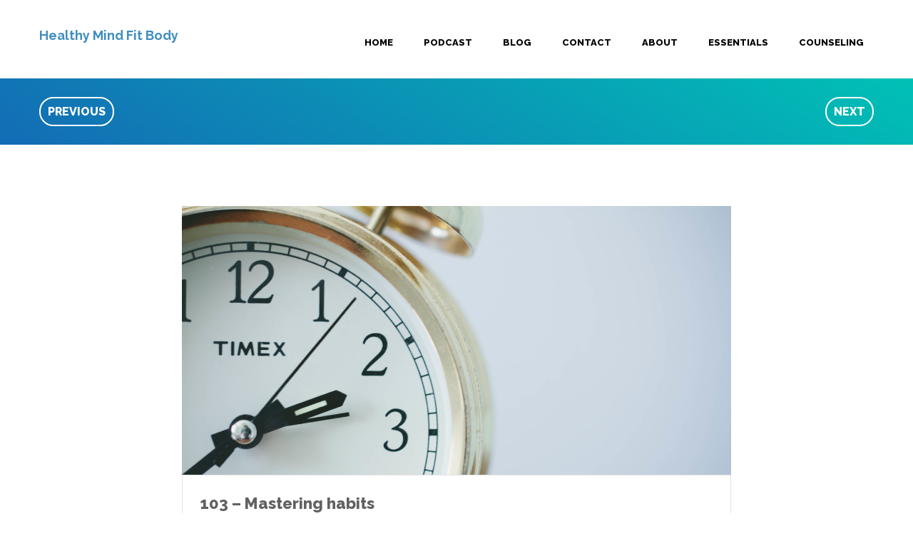

--- FILE ---
content_type: text/html; charset=UTF-8
request_url: http://healthymindfitbody.com/2016/01/18/103-mastering-habits/
body_size: 8540
content:
<!doctype html>
<html lang="en-US">
<head>
	<meta charset="UTF-8">
	<meta name="viewport" content="width=device-width, initial-scale=1">
	<link rel="profile" href="http://gmpg.org/xfn/11">

	<title>103 &#8211; Mastering habits &#8211; Healthy Mind Fit Body</title>
<meta name='robots' content='max-image-preview:large' />
<link rel='dns-prefetch' href='//fonts.googleapis.com' />
<script type="text/javascript">
/* <![CDATA[ */
window._wpemojiSettings = {"baseUrl":"https:\/\/s.w.org\/images\/core\/emoji\/14.0.0\/72x72\/","ext":".png","svgUrl":"https:\/\/s.w.org\/images\/core\/emoji\/14.0.0\/svg\/","svgExt":".svg","source":{"concatemoji":"http:\/\/healthymindfitbody.com\/wp-includes\/js\/wp-emoji-release.min.js?ver=6.4.7"}};
/*! This file is auto-generated */
!function(i,n){var o,s,e;function c(e){try{var t={supportTests:e,timestamp:(new Date).valueOf()};sessionStorage.setItem(o,JSON.stringify(t))}catch(e){}}function p(e,t,n){e.clearRect(0,0,e.canvas.width,e.canvas.height),e.fillText(t,0,0);var t=new Uint32Array(e.getImageData(0,0,e.canvas.width,e.canvas.height).data),r=(e.clearRect(0,0,e.canvas.width,e.canvas.height),e.fillText(n,0,0),new Uint32Array(e.getImageData(0,0,e.canvas.width,e.canvas.height).data));return t.every(function(e,t){return e===r[t]})}function u(e,t,n){switch(t){case"flag":return n(e,"\ud83c\udff3\ufe0f\u200d\u26a7\ufe0f","\ud83c\udff3\ufe0f\u200b\u26a7\ufe0f")?!1:!n(e,"\ud83c\uddfa\ud83c\uddf3","\ud83c\uddfa\u200b\ud83c\uddf3")&&!n(e,"\ud83c\udff4\udb40\udc67\udb40\udc62\udb40\udc65\udb40\udc6e\udb40\udc67\udb40\udc7f","\ud83c\udff4\u200b\udb40\udc67\u200b\udb40\udc62\u200b\udb40\udc65\u200b\udb40\udc6e\u200b\udb40\udc67\u200b\udb40\udc7f");case"emoji":return!n(e,"\ud83e\udef1\ud83c\udffb\u200d\ud83e\udef2\ud83c\udfff","\ud83e\udef1\ud83c\udffb\u200b\ud83e\udef2\ud83c\udfff")}return!1}function f(e,t,n){var r="undefined"!=typeof WorkerGlobalScope&&self instanceof WorkerGlobalScope?new OffscreenCanvas(300,150):i.createElement("canvas"),a=r.getContext("2d",{willReadFrequently:!0}),o=(a.textBaseline="top",a.font="600 32px Arial",{});return e.forEach(function(e){o[e]=t(a,e,n)}),o}function t(e){var t=i.createElement("script");t.src=e,t.defer=!0,i.head.appendChild(t)}"undefined"!=typeof Promise&&(o="wpEmojiSettingsSupports",s=["flag","emoji"],n.supports={everything:!0,everythingExceptFlag:!0},e=new Promise(function(e){i.addEventListener("DOMContentLoaded",e,{once:!0})}),new Promise(function(t){var n=function(){try{var e=JSON.parse(sessionStorage.getItem(o));if("object"==typeof e&&"number"==typeof e.timestamp&&(new Date).valueOf()<e.timestamp+604800&&"object"==typeof e.supportTests)return e.supportTests}catch(e){}return null}();if(!n){if("undefined"!=typeof Worker&&"undefined"!=typeof OffscreenCanvas&&"undefined"!=typeof URL&&URL.createObjectURL&&"undefined"!=typeof Blob)try{var e="postMessage("+f.toString()+"("+[JSON.stringify(s),u.toString(),p.toString()].join(",")+"));",r=new Blob([e],{type:"text/javascript"}),a=new Worker(URL.createObjectURL(r),{name:"wpTestEmojiSupports"});return void(a.onmessage=function(e){c(n=e.data),a.terminate(),t(n)})}catch(e){}c(n=f(s,u,p))}t(n)}).then(function(e){for(var t in e)n.supports[t]=e[t],n.supports.everything=n.supports.everything&&n.supports[t],"flag"!==t&&(n.supports.everythingExceptFlag=n.supports.everythingExceptFlag&&n.supports[t]);n.supports.everythingExceptFlag=n.supports.everythingExceptFlag&&!n.supports.flag,n.DOMReady=!1,n.readyCallback=function(){n.DOMReady=!0}}).then(function(){return e}).then(function(){var e;n.supports.everything||(n.readyCallback(),(e=n.source||{}).concatemoji?t(e.concatemoji):e.wpemoji&&e.twemoji&&(t(e.twemoji),t(e.wpemoji)))}))}((window,document),window._wpemojiSettings);
/* ]]> */
</script>
<style id='wp-emoji-styles-inline-css' type='text/css'>

	img.wp-smiley, img.emoji {
		display: inline !important;
		border: none !important;
		box-shadow: none !important;
		height: 1em !important;
		width: 1em !important;
		margin: 0 0.07em !important;
		vertical-align: -0.1em !important;
		background: none !important;
		padding: 0 !important;
	}
</style>
<link rel='stylesheet' id='wp-block-library-css' href='http://healthymindfitbody.com/wp-includes/css/dist/block-library/style.min.css?ver=6.4.7' type='text/css' media='all' />
<style id='wp-block-library-theme-inline-css' type='text/css'>
.wp-block-audio figcaption{color:#555;font-size:13px;text-align:center}.is-dark-theme .wp-block-audio figcaption{color:hsla(0,0%,100%,.65)}.wp-block-audio{margin:0 0 1em}.wp-block-code{border:1px solid #ccc;border-radius:4px;font-family:Menlo,Consolas,monaco,monospace;padding:.8em 1em}.wp-block-embed figcaption{color:#555;font-size:13px;text-align:center}.is-dark-theme .wp-block-embed figcaption{color:hsla(0,0%,100%,.65)}.wp-block-embed{margin:0 0 1em}.blocks-gallery-caption{color:#555;font-size:13px;text-align:center}.is-dark-theme .blocks-gallery-caption{color:hsla(0,0%,100%,.65)}.wp-block-image figcaption{color:#555;font-size:13px;text-align:center}.is-dark-theme .wp-block-image figcaption{color:hsla(0,0%,100%,.65)}.wp-block-image{margin:0 0 1em}.wp-block-pullquote{border-bottom:4px solid;border-top:4px solid;color:currentColor;margin-bottom:1.75em}.wp-block-pullquote cite,.wp-block-pullquote footer,.wp-block-pullquote__citation{color:currentColor;font-size:.8125em;font-style:normal;text-transform:uppercase}.wp-block-quote{border-left:.25em solid;margin:0 0 1.75em;padding-left:1em}.wp-block-quote cite,.wp-block-quote footer{color:currentColor;font-size:.8125em;font-style:normal;position:relative}.wp-block-quote.has-text-align-right{border-left:none;border-right:.25em solid;padding-left:0;padding-right:1em}.wp-block-quote.has-text-align-center{border:none;padding-left:0}.wp-block-quote.is-large,.wp-block-quote.is-style-large,.wp-block-quote.is-style-plain{border:none}.wp-block-search .wp-block-search__label{font-weight:700}.wp-block-search__button{border:1px solid #ccc;padding:.375em .625em}:where(.wp-block-group.has-background){padding:1.25em 2.375em}.wp-block-separator.has-css-opacity{opacity:.4}.wp-block-separator{border:none;border-bottom:2px solid;margin-left:auto;margin-right:auto}.wp-block-separator.has-alpha-channel-opacity{opacity:1}.wp-block-separator:not(.is-style-wide):not(.is-style-dots){width:100px}.wp-block-separator.has-background:not(.is-style-dots){border-bottom:none;height:1px}.wp-block-separator.has-background:not(.is-style-wide):not(.is-style-dots){height:2px}.wp-block-table{margin:0 0 1em}.wp-block-table td,.wp-block-table th{word-break:normal}.wp-block-table figcaption{color:#555;font-size:13px;text-align:center}.is-dark-theme .wp-block-table figcaption{color:hsla(0,0%,100%,.65)}.wp-block-video figcaption{color:#555;font-size:13px;text-align:center}.is-dark-theme .wp-block-video figcaption{color:hsla(0,0%,100%,.65)}.wp-block-video{margin:0 0 1em}.wp-block-template-part.has-background{margin-bottom:0;margin-top:0;padding:1.25em 2.375em}
</style>
<style id='powerpress-player-block-style-inline-css' type='text/css'>


</style>
<style id='classic-theme-styles-inline-css' type='text/css'>
/*! This file is auto-generated */
.wp-block-button__link{color:#fff;background-color:#32373c;border-radius:9999px;box-shadow:none;text-decoration:none;padding:calc(.667em + 2px) calc(1.333em + 2px);font-size:1.125em}.wp-block-file__button{background:#32373c;color:#fff;text-decoration:none}
</style>
<style id='global-styles-inline-css' type='text/css'>
body{--wp--preset--color--black: #000000;--wp--preset--color--cyan-bluish-gray: #abb8c3;--wp--preset--color--white: #ffffff;--wp--preset--color--pale-pink: #f78da7;--wp--preset--color--vivid-red: #cf2e2e;--wp--preset--color--luminous-vivid-orange: #ff6900;--wp--preset--color--luminous-vivid-amber: #fcb900;--wp--preset--color--light-green-cyan: #7bdcb5;--wp--preset--color--vivid-green-cyan: #00d084;--wp--preset--color--pale-cyan-blue: #8ed1fc;--wp--preset--color--vivid-cyan-blue: #0693e3;--wp--preset--color--vivid-purple: #9b51e0;--wp--preset--gradient--vivid-cyan-blue-to-vivid-purple: linear-gradient(135deg,rgba(6,147,227,1) 0%,rgb(155,81,224) 100%);--wp--preset--gradient--light-green-cyan-to-vivid-green-cyan: linear-gradient(135deg,rgb(122,220,180) 0%,rgb(0,208,130) 100%);--wp--preset--gradient--luminous-vivid-amber-to-luminous-vivid-orange: linear-gradient(135deg,rgba(252,185,0,1) 0%,rgba(255,105,0,1) 100%);--wp--preset--gradient--luminous-vivid-orange-to-vivid-red: linear-gradient(135deg,rgba(255,105,0,1) 0%,rgb(207,46,46) 100%);--wp--preset--gradient--very-light-gray-to-cyan-bluish-gray: linear-gradient(135deg,rgb(238,238,238) 0%,rgb(169,184,195) 100%);--wp--preset--gradient--cool-to-warm-spectrum: linear-gradient(135deg,rgb(74,234,220) 0%,rgb(151,120,209) 20%,rgb(207,42,186) 40%,rgb(238,44,130) 60%,rgb(251,105,98) 80%,rgb(254,248,76) 100%);--wp--preset--gradient--blush-light-purple: linear-gradient(135deg,rgb(255,206,236) 0%,rgb(152,150,240) 100%);--wp--preset--gradient--blush-bordeaux: linear-gradient(135deg,rgb(254,205,165) 0%,rgb(254,45,45) 50%,rgb(107,0,62) 100%);--wp--preset--gradient--luminous-dusk: linear-gradient(135deg,rgb(255,203,112) 0%,rgb(199,81,192) 50%,rgb(65,88,208) 100%);--wp--preset--gradient--pale-ocean: linear-gradient(135deg,rgb(255,245,203) 0%,rgb(182,227,212) 50%,rgb(51,167,181) 100%);--wp--preset--gradient--electric-grass: linear-gradient(135deg,rgb(202,248,128) 0%,rgb(113,206,126) 100%);--wp--preset--gradient--midnight: linear-gradient(135deg,rgb(2,3,129) 0%,rgb(40,116,252) 100%);--wp--preset--font-size--small: 13px;--wp--preset--font-size--medium: 20px;--wp--preset--font-size--large: 36px;--wp--preset--font-size--x-large: 42px;--wp--preset--spacing--20: 0.44rem;--wp--preset--spacing--30: 0.67rem;--wp--preset--spacing--40: 1rem;--wp--preset--spacing--50: 1.5rem;--wp--preset--spacing--60: 2.25rem;--wp--preset--spacing--70: 3.38rem;--wp--preset--spacing--80: 5.06rem;--wp--preset--shadow--natural: 6px 6px 9px rgba(0, 0, 0, 0.2);--wp--preset--shadow--deep: 12px 12px 50px rgba(0, 0, 0, 0.4);--wp--preset--shadow--sharp: 6px 6px 0px rgba(0, 0, 0, 0.2);--wp--preset--shadow--outlined: 6px 6px 0px -3px rgba(255, 255, 255, 1), 6px 6px rgba(0, 0, 0, 1);--wp--preset--shadow--crisp: 6px 6px 0px rgba(0, 0, 0, 1);}:where(.is-layout-flex){gap: 0.5em;}:where(.is-layout-grid){gap: 0.5em;}body .is-layout-flow > .alignleft{float: left;margin-inline-start: 0;margin-inline-end: 2em;}body .is-layout-flow > .alignright{float: right;margin-inline-start: 2em;margin-inline-end: 0;}body .is-layout-flow > .aligncenter{margin-left: auto !important;margin-right: auto !important;}body .is-layout-constrained > .alignleft{float: left;margin-inline-start: 0;margin-inline-end: 2em;}body .is-layout-constrained > .alignright{float: right;margin-inline-start: 2em;margin-inline-end: 0;}body .is-layout-constrained > .aligncenter{margin-left: auto !important;margin-right: auto !important;}body .is-layout-constrained > :where(:not(.alignleft):not(.alignright):not(.alignfull)){max-width: var(--wp--style--global--content-size);margin-left: auto !important;margin-right: auto !important;}body .is-layout-constrained > .alignwide{max-width: var(--wp--style--global--wide-size);}body .is-layout-flex{display: flex;}body .is-layout-flex{flex-wrap: wrap;align-items: center;}body .is-layout-flex > *{margin: 0;}body .is-layout-grid{display: grid;}body .is-layout-grid > *{margin: 0;}:where(.wp-block-columns.is-layout-flex){gap: 2em;}:where(.wp-block-columns.is-layout-grid){gap: 2em;}:where(.wp-block-post-template.is-layout-flex){gap: 1.25em;}:where(.wp-block-post-template.is-layout-grid){gap: 1.25em;}.has-black-color{color: var(--wp--preset--color--black) !important;}.has-cyan-bluish-gray-color{color: var(--wp--preset--color--cyan-bluish-gray) !important;}.has-white-color{color: var(--wp--preset--color--white) !important;}.has-pale-pink-color{color: var(--wp--preset--color--pale-pink) !important;}.has-vivid-red-color{color: var(--wp--preset--color--vivid-red) !important;}.has-luminous-vivid-orange-color{color: var(--wp--preset--color--luminous-vivid-orange) !important;}.has-luminous-vivid-amber-color{color: var(--wp--preset--color--luminous-vivid-amber) !important;}.has-light-green-cyan-color{color: var(--wp--preset--color--light-green-cyan) !important;}.has-vivid-green-cyan-color{color: var(--wp--preset--color--vivid-green-cyan) !important;}.has-pale-cyan-blue-color{color: var(--wp--preset--color--pale-cyan-blue) !important;}.has-vivid-cyan-blue-color{color: var(--wp--preset--color--vivid-cyan-blue) !important;}.has-vivid-purple-color{color: var(--wp--preset--color--vivid-purple) !important;}.has-black-background-color{background-color: var(--wp--preset--color--black) !important;}.has-cyan-bluish-gray-background-color{background-color: var(--wp--preset--color--cyan-bluish-gray) !important;}.has-white-background-color{background-color: var(--wp--preset--color--white) !important;}.has-pale-pink-background-color{background-color: var(--wp--preset--color--pale-pink) !important;}.has-vivid-red-background-color{background-color: var(--wp--preset--color--vivid-red) !important;}.has-luminous-vivid-orange-background-color{background-color: var(--wp--preset--color--luminous-vivid-orange) !important;}.has-luminous-vivid-amber-background-color{background-color: var(--wp--preset--color--luminous-vivid-amber) !important;}.has-light-green-cyan-background-color{background-color: var(--wp--preset--color--light-green-cyan) !important;}.has-vivid-green-cyan-background-color{background-color: var(--wp--preset--color--vivid-green-cyan) !important;}.has-pale-cyan-blue-background-color{background-color: var(--wp--preset--color--pale-cyan-blue) !important;}.has-vivid-cyan-blue-background-color{background-color: var(--wp--preset--color--vivid-cyan-blue) !important;}.has-vivid-purple-background-color{background-color: var(--wp--preset--color--vivid-purple) !important;}.has-black-border-color{border-color: var(--wp--preset--color--black) !important;}.has-cyan-bluish-gray-border-color{border-color: var(--wp--preset--color--cyan-bluish-gray) !important;}.has-white-border-color{border-color: var(--wp--preset--color--white) !important;}.has-pale-pink-border-color{border-color: var(--wp--preset--color--pale-pink) !important;}.has-vivid-red-border-color{border-color: var(--wp--preset--color--vivid-red) !important;}.has-luminous-vivid-orange-border-color{border-color: var(--wp--preset--color--luminous-vivid-orange) !important;}.has-luminous-vivid-amber-border-color{border-color: var(--wp--preset--color--luminous-vivid-amber) !important;}.has-light-green-cyan-border-color{border-color: var(--wp--preset--color--light-green-cyan) !important;}.has-vivid-green-cyan-border-color{border-color: var(--wp--preset--color--vivid-green-cyan) !important;}.has-pale-cyan-blue-border-color{border-color: var(--wp--preset--color--pale-cyan-blue) !important;}.has-vivid-cyan-blue-border-color{border-color: var(--wp--preset--color--vivid-cyan-blue) !important;}.has-vivid-purple-border-color{border-color: var(--wp--preset--color--vivid-purple) !important;}.has-vivid-cyan-blue-to-vivid-purple-gradient-background{background: var(--wp--preset--gradient--vivid-cyan-blue-to-vivid-purple) !important;}.has-light-green-cyan-to-vivid-green-cyan-gradient-background{background: var(--wp--preset--gradient--light-green-cyan-to-vivid-green-cyan) !important;}.has-luminous-vivid-amber-to-luminous-vivid-orange-gradient-background{background: var(--wp--preset--gradient--luminous-vivid-amber-to-luminous-vivid-orange) !important;}.has-luminous-vivid-orange-to-vivid-red-gradient-background{background: var(--wp--preset--gradient--luminous-vivid-orange-to-vivid-red) !important;}.has-very-light-gray-to-cyan-bluish-gray-gradient-background{background: var(--wp--preset--gradient--very-light-gray-to-cyan-bluish-gray) !important;}.has-cool-to-warm-spectrum-gradient-background{background: var(--wp--preset--gradient--cool-to-warm-spectrum) !important;}.has-blush-light-purple-gradient-background{background: var(--wp--preset--gradient--blush-light-purple) !important;}.has-blush-bordeaux-gradient-background{background: var(--wp--preset--gradient--blush-bordeaux) !important;}.has-luminous-dusk-gradient-background{background: var(--wp--preset--gradient--luminous-dusk) !important;}.has-pale-ocean-gradient-background{background: var(--wp--preset--gradient--pale-ocean) !important;}.has-electric-grass-gradient-background{background: var(--wp--preset--gradient--electric-grass) !important;}.has-midnight-gradient-background{background: var(--wp--preset--gradient--midnight) !important;}.has-small-font-size{font-size: var(--wp--preset--font-size--small) !important;}.has-medium-font-size{font-size: var(--wp--preset--font-size--medium) !important;}.has-large-font-size{font-size: var(--wp--preset--font-size--large) !important;}.has-x-large-font-size{font-size: var(--wp--preset--font-size--x-large) !important;}
.wp-block-navigation a:where(:not(.wp-element-button)){color: inherit;}
:where(.wp-block-post-template.is-layout-flex){gap: 1.25em;}:where(.wp-block-post-template.is-layout-grid){gap: 1.25em;}
:where(.wp-block-columns.is-layout-flex){gap: 2em;}:where(.wp-block-columns.is-layout-grid){gap: 2em;}
.wp-block-pullquote{font-size: 1.5em;line-height: 1.6;}
</style>
<link rel='stylesheet' id='bootstrap-css' href='http://healthymindfitbody.com/wp-content/themes/algori-shop/style/css/bootstrap.css?ver=20180131' type='text/css' media='all' />
<link rel='stylesheet' id='owl-carousel-css' href='http://healthymindfitbody.com/wp-content/themes/algori-shop/style/css/owl.carousel.css?ver=20180131' type='text/css' media='all' />
<link rel='stylesheet' id='prettify-css' href='http://healthymindfitbody.com/wp-content/themes/algori-shop/style/js/google-code-prettify/prettify.css?ver=20180131' type='text/css' media='all' />
<link rel='stylesheet' id='algori-shop-style-css' href='http://healthymindfitbody.com/wp-content/themes/algori-shop/style.css?ver=6.4.7' type='text/css' media='all' />
<link rel='stylesheet' id='algori-shop-blue-css' href='http://healthymindfitbody.com/wp-content/themes/algori-shop/style/css/color/blue.css?ver=20180131' type='text/css' media='all' />
<link rel='stylesheet' id='algori-shop-google-fonts-css' href='http://fonts.googleapis.com/css?family=Raleway%3A400%2C300%2C500%2C600%2C700%2C800%2C900&#038;ver=6.4.7' type='text/css' media='all' />
<link rel='stylesheet' id='font-awesome-css' href='http://healthymindfitbody.com/wp-content/themes/algori-shop/style/css/font-awesome.css?ver=20180131' type='text/css' media='all' />
<script type="text/javascript" src="http://healthymindfitbody.com/wp-includes/js/jquery/jquery.min.js?ver=3.7.1" id="jquery-core-js"></script>
<script type="text/javascript" src="http://healthymindfitbody.com/wp-includes/js/jquery/jquery-migrate.min.js?ver=3.4.1" id="jquery-migrate-js"></script>
<link rel="https://api.w.org/" href="http://healthymindfitbody.com/wp-json/" /><link rel="alternate" type="application/json" href="http://healthymindfitbody.com/wp-json/wp/v2/posts/2162" /><link rel="EditURI" type="application/rsd+xml" title="RSD" href="http://healthymindfitbody.com/xmlrpc.php?rsd" />
<meta name="generator" content="WordPress 6.4.7" />
<link rel="canonical" href="http://healthymindfitbody.com/2016/01/18/103-mastering-habits/" />
<link rel='shortlink' href='http://healthymindfitbody.com/?p=2162' />
<link rel="alternate" type="application/json+oembed" href="http://healthymindfitbody.com/wp-json/oembed/1.0/embed?url=http%3A%2F%2Fhealthymindfitbody.com%2F2016%2F01%2F18%2F103-mastering-habits%2F" />
<link rel="alternate" type="text/xml+oembed" href="http://healthymindfitbody.com/wp-json/oembed/1.0/embed?url=http%3A%2F%2Fhealthymindfitbody.com%2F2016%2F01%2F18%2F103-mastering-habits%2F&#038;format=xml" />
            <script type="text/javascript"><!--
                                function powerpress_pinw(pinw_url){window.open(pinw_url, 'PowerPressPlayer','toolbar=0,status=0,resizable=1,width=460,height=320');	return false;}
                //-->

                // tabnab protection
                window.addEventListener('load', function () {
                    // make all links have rel="noopener noreferrer"
                    document.querySelectorAll('a[target="_blank"]').forEach(link => {
                        link.setAttribute('rel', 'noopener noreferrer');
                    });
                });
            </script>
            		<style type="text/css">.pp-podcast {opacity: 0;}</style>
		<link rel="icon" href="http://healthymindfitbody.com/wp-content/uploads/2018/06/favicon.png" sizes="32x32" />
<link rel="icon" href="http://healthymindfitbody.com/wp-content/uploads/2018/06/favicon.png" sizes="192x192" />
<link rel="apple-touch-icon" href="http://healthymindfitbody.com/wp-content/uploads/2018/06/favicon.png" />
<meta name="msapplication-TileImage" content="http://healthymindfitbody.com/wp-content/uploads/2018/06/favicon.png" />
</head>

<body class="post-template-default single single-post postid-2162 single-format-standard wp-embed-responsive full-layout" >
<div id="page" class="site body-wrapper">
	<a class="skip-link screen-reader-text" href="#content">Skip to content</a>

    	
	<header id="masthead" class="site-header yamm navbar basic default">

		<div class="navbar-header">
      		<div class="container">

			    <div class="site-branding basic-wrapper"> 
					<a class="btn responsive-menu pull-right" data-toggle="collapse" data-target=".navbar-collapse">
						<i class='fa fa-bars'></i>
					</a> 
					
					<p class="site-title"><strong><a href="http://healthymindfitbody.com/" class="navbar-brand" rel="home">Healthy Mind Fit Body</a></strong></p>
				</div><!-- .site-branding -->
				
				<nav id="site-navigation" class="main-navigation collapse navbar-collapse pull-right">
				
					<ul id="menu-hmfb" class="nav navbar-nav"><li id="menu-item-2075" class="dropdown "><a href="http://healthymindfitbody.com/">Home</a></li>
<li id="menu-item-2074" class="dropdown "><a href="http://healthymindfitbody.com/category/podcast/">Podcast</a></li>
<li id="menu-item-2073" class="dropdown "><a href="http://healthymindfitbody.com/category/blog/">Blog</a></li>
<li id="menu-item-2071" class="dropdown "><a href="http://healthymindfitbody.com/contact-us/">Contact</a></li>
<li id="menu-item-2072" class="dropdown "><a href="http://healthymindfitbody.com/about/">About</a></li>
<li id="menu-item-2462" class="dropdown "><a href="http://healthymindfitbody.com/essentials/">Essentials</a></li>
<li id="menu-item-2507" class="dropdown "><a href="http://healthymindfitbody.com/counseling/">Counseling</a></li>
</ul>					
					<div class="algori-shop-woocommerce-header-cart-link">
											</div>
					
				</nav><!-- #site-navigation -->
				

	  		</div>
		</div><!-- .navbar-header -->
		
	</header><!-- #masthead -->
	
				
	
	<div id="content" class="site-content">
	
	<div class="offset"></div>
	<div id="primary" class="content-area">
		
		  
		<div class="gradient-wrapper page-title">
			<div class="container inner">
			  <div class="navigation pull-left"><a href="http://healthymindfitbody.com/2016/01/16/102-finding-your-motivation/" rel="prev">Previous</a></div><div class="navigation pull-right"><a href="http://healthymindfitbody.com/2016/05/08/104-focusing-on-emotional-well/" rel="next">Next</a></div>			</div>
		</div>
		
		<div class="light-wrapper">
				<div class="container inner">
				  <div class="row">
				  
						<aside id="secondary" class="widget-area col-sm-2 sidebar">
	</aside><!-- #secondary -->
				  
					<main id="main" class="site-main col-sm-8 content">
						<div class="classic-blog">
							


<article id="post-2162" class="post-2162 post type-post status-publish format-standard has-post-thumbnail hentry category-podcast">
	
		
	<figure class="main post-thumbnail">
		<img width="1375" height="675" src="http://healthymindfitbody.com/wp-content/uploads/2016/01/clock.jpg" class="attachment-post-thumbnail size-post-thumbnail wp-post-image" alt="" decoding="async" fetchpriority="high" srcset="http://healthymindfitbody.com/wp-content/uploads/2016/01/clock.jpg 1375w, http://healthymindfitbody.com/wp-content/uploads/2016/01/clock-250x123.jpg 250w, http://healthymindfitbody.com/wp-content/uploads/2016/01/clock-300x147.jpg 300w, http://healthymindfitbody.com/wp-content/uploads/2016/01/clock-768x377.jpg 768w, http://healthymindfitbody.com/wp-content/uploads/2016/01/clock-1024x503.jpg 1024w, http://healthymindfitbody.com/wp-content/uploads/2016/01/clock-500x245.jpg 500w, http://healthymindfitbody.com/wp-content/uploads/2016/01/clock-1140x560.jpg 1140w, http://healthymindfitbody.com/wp-content/uploads/2016/01/clock-978x480.jpg 978w" sizes="(max-width: 1375px) 100vw, 1375px" />	</figure><!-- .post-thumbnail -->

		
	<div class="post-content image-caption">

		<header class="entry-header">
			<h1 class="entry-title post-title">103 &#8211; Mastering habits</h1>			<div class="entry-meta meta">
				<span class="posted-on date"><a href="http://healthymindfitbody.com/2016/01/18/103-mastering-habits/" rel="bookmark"><time class="entry-date published" datetime="2016-01-18T00:07:23-04:00">18 January 2016</time><time class="updated" datetime="2016-04-07T01:48:42-04:00">7 April 2016</time></a></span><span class="cat-links"><a href="http://healthymindfitbody.com/category/podcast/" rel="category tag">Podcast</a></span><span class="byline"> <span class="author vcard"><a class="url fn n" href="http://healthymindfitbody.com/author/wes/">Wes</a></span></span>			</div><!-- .entry-meta -->
					</header><!-- .entry-header -->

		
			<div class="entry-content"><!--powerpress_player--><div class="powerpress_player" id="powerpress_player_3891"><a href="http://traffic.libsyn.com/hmfb/103_-_Mastering_habits.mp3" title="Play" onclick="return powerpress_embed_html5a('3891','http://traffic.libsyn.com/hmfb/103_-_Mastering_habits.mp3');" target="_blank"><img decoding="async" src="http://healthymindfitbody.com/wp-content/plugins/powerpress/play_audio.png" title="Play" alt="Play" style="border:0;" width="23px" height="24px" /></a></div>
<p class="powerpress_links powerpress_links_mp3" style="margin-bottom: 1px !important;">Podcast: <a href="http://traffic.libsyn.com/hmfb/103_-_Mastering_habits.mp3" class="powerpress_link_d" title="Download" rel="nofollow" download="103_-_Mastering_habits.mp3">Download</a> (Duration: 15:42 &#8212; 10.8MB)</p><p class="powerpress_links powerpress_subscribe_links">Subscribe: <a href="http://healthymindfitbody.com/feed/podcast/" class="powerpress_link_subscribe powerpress_link_subscribe_rss" target="_blank" title="Subscribe via RSS" rel="nofollow">RSS</a></p><p>(duration 15:41)</p>
<p><img decoding="async" class="alignleft size-full wp-image-2131" src="http://healthymindfitbody.com/wp-content/uploads/2013/02/hmfbpostpic.jpg" alt="hmfbpostpic" width="275" height="211" srcset="http://healthymindfitbody.com/wp-content/uploads/2013/02/hmfbpostpic.jpg 275w, http://healthymindfitbody.com/wp-content/uploads/2013/02/hmfbpostpic-250x191.jpg 250w" sizes="(max-width: 275px) 100vw, 275px" /></p>
<p>In this episode we discuss the nature of habits and how we can formulate enriching strategies that can last a lifetime.</p>
<p>This entails learning how to meet needs without the usual costs or sacrifices.</p>
<p>This is our third and last part in our series covering the mental aspects that lead to life transformations. We&#8217;ll be exploring much more of these aspects in our new course called Burn Fat For Life.</p>
<p>&nbsp;</p>
<p>We appreciate your rating and review on iTunes!<br />
<a href="http://itunes.apple.com/WebObjects/MZStore.woa/wa/viewPodcast?id=332309038" target="_blank">http://itunes.apple.com/WebObjects/MZStore.woa/wa/viewPodcast?id=332309038</a></p>
<p>Bumper music<br />
Kosheen &#8211; All in my head (Planet Funk Remix)<br />
http://www.kosheen.com</p>
</div><!-- .entry-content --><footer class="entry-footer"></footer><!-- .entry-footer -->		
		
	</div><!-- .post-content .image-caption -->
</article><!-- #post-2162 -->


						</div><!-- .classic-blog -->
					</main><!-- #main -->
					
					
						<aside id="secondary" class="widget-area col-sm-2 sidebar">
	</aside><!-- #secondary -->
					
					
				  </div><!-- .row --> 
				</div><!-- .container --> 
		  </div><!-- .light-wrapper -->
		
	</div><!-- #primary -->


	</div><!-- #content -->
	
	<footer id="colophon" class="site-footer black-wrapper">
		<div class="site-info">
			
			<div class="sub-footer">
			  <div class="container">
			  				<p class="pull-right">
					Proudly powered by					
					<a href="https://wordpress.org/"><u> WordPress</u></a>
					
					<span class="sep"> | </span>
					Theme: Algori Shop by <a href="http://kevinbazira.com/"><u>Kevin Bazira</u></a>.				</p>
			  </div>
			</div>
		</div><!-- .site-info -->
	</footer><!-- #colophon -->
	
	
	
	
	</div><!-- body-wrapper --> 
	
</div><!-- #page -->

		<style type="text/css"></style>
		<script type="text/javascript" src="http://healthymindfitbody.com/wp-content/themes/algori-shop/style/js/bootstrap.min.js?ver=20180131" id="bootstrap-js"></script>
<script type="text/javascript" src="http://healthymindfitbody.com/wp-content/themes/algori-shop/style/js/bootstrap-hover-dropdown.min.js?ver=20180131" id="bootstrap-hover-dropdown-js"></script>
<script type="text/javascript" src="http://healthymindfitbody.com/wp-content/themes/algori-shop/style/js/jquery.isotope.min.js?ver=20180131" id="isotope-js"></script>
<script type="text/javascript" src="http://healthymindfitbody.com/wp-content/themes/algori-shop/style/js/jquery.easytabs.min.js?ver=20180131" id="jquery-easytabs-js"></script>
<script type="text/javascript" src="http://healthymindfitbody.com/wp-content/themes/algori-shop/style/js/owl.carousel.min.js?ver=20180131" id="owl-carousel-js"></script>
<script type="text/javascript" src="http://healthymindfitbody.com/wp-content/themes/algori-shop/style/js/jquery.fitvids.js?ver=20180131" id="jquery-fitvids-js"></script>
<script type="text/javascript" src="http://healthymindfitbody.com/wp-content/themes/algori-shop/style/js/jquery.sticky.js?ver=20180131" id="jquery-sticky-js"></script>
<script type="text/javascript" src="http://healthymindfitbody.com/wp-content/themes/algori-shop/style/js/google-code-prettify/prettify.min.js?ver=20180131" id="prettify-js"></script>
<script type="text/javascript" src="http://healthymindfitbody.com/wp-content/themes/algori-shop/style/js/jquery.slickforms.js?ver=20180131" id="jquery-slickforms-js"></script>
<script type="text/javascript" src="http://healthymindfitbody.com/wp-content/themes/algori-shop/style/js/retina.js?ver=20180131" id="retina-js"></script>
<script type="text/javascript" src="http://healthymindfitbody.com/wp-content/themes/algori-shop/style/js/scripts.js?ver=20190318" id="algori-shop-scripts-js"></script>
<script type="text/javascript" src="http://healthymindfitbody.com/wp-content/themes/algori-shop/js/navigation.js?ver=20151215" id="algori-shop-navigation-js"></script>
<script type="text/javascript" src="http://healthymindfitbody.com/wp-content/themes/algori-shop/js/skip-link-focus-fix.js?ver=20151215" id="algori-shop-skip-link-focus-fix-js"></script>
<script type="text/javascript" src="http://healthymindfitbody.com/wp-content/plugins/powerpress/player.min.js?ver=6.4.7" id="powerpress-player-js"></script>

</body>
</html>
